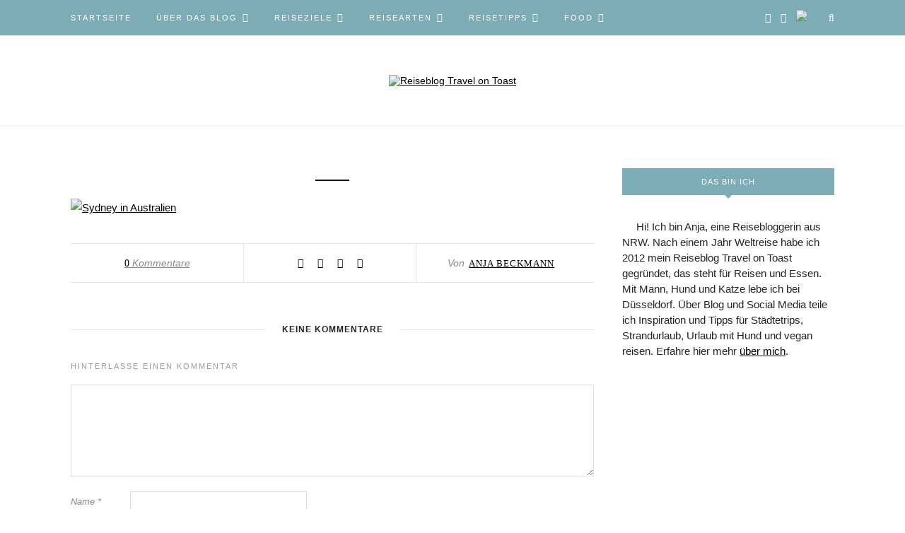

--- FILE ---
content_type: text/html; charset=UTF-8
request_url: https://www.travelontoast.de/reiseblogger-rueckblick/sydney-australien-opera-house-reiseblog-reiseblogger/
body_size: 13985
content:
<!DOCTYPE html>
<html lang="de">
<head>

	<meta charset="UTF-8">
	<meta http-equiv="X-UA-Compatible" content="IE=edge">
	<meta name="viewport" content="width=device-width, initial-scale=1">

	<link rel="profile" href="http://gmpg.org/xfn/11" />
	
	<link rel="alternate" type="application/rss+xml" title="Reiseblog Travel on Toast RSS Feed" href="https://www.travelontoast.de/feed/" />
	<link rel="alternate" type="application/atom+xml" title="Reiseblog Travel on Toast Atom Feed" href="https://www.travelontoast.de/feed/atom/" />
	<link rel="pingback" href="https://www.travelontoast.de/xmlrpc.php" />
	
	<meta name='robots' content='index, follow, max-image-preview:large, max-snippet:-1, max-video-preview:-1' />

	<!-- This site is optimized with the Yoast SEO plugin v26.8 - https://yoast.com/product/yoast-seo-wordpress/ -->
	<title>- Reiseblog Travel on Toast</title>
	<link rel="canonical" href="https://www.travelontoast.de/reiseblogger-rueckblick/sydney-australien-opera-house-reiseblog-reiseblogger/" />
	<meta property="og:locale" content="de_DE" />
	<meta property="og:type" content="article" />
	<meta property="og:title" content="- Reiseblog Travel on Toast" />
	<meta property="og:url" content="https://www.travelontoast.de/reiseblogger-rueckblick/sydney-australien-opera-house-reiseblog-reiseblogger/" />
	<meta property="og:site_name" content="Reiseblog Travel on Toast" />
	<meta property="article:modified_time" content="2016-12-23T13:04:45+00:00" />
	<meta property="og:image" content="https://www.travelontoast.de/reiseblogger-rueckblick/sydney-australien-opera-house-reiseblog-reiseblogger" />
	<meta property="og:image:width" content="1000" />
	<meta property="og:image:height" content="667" />
	<meta property="og:image:type" content="image/jpeg" />
	<meta name="twitter:card" content="summary_large_image" />
	<script type="application/ld+json" class="yoast-schema-graph">{"@context":"https://schema.org","@graph":[{"@type":"WebPage","@id":"https://www.travelontoast.de/reiseblogger-rueckblick/sydney-australien-opera-house-reiseblog-reiseblogger/","url":"https://www.travelontoast.de/reiseblogger-rueckblick/sydney-australien-opera-house-reiseblog-reiseblogger/","name":"- Reiseblog Travel on Toast","isPartOf":{"@id":"https://www.travelontoast.de/#website"},"primaryImageOfPage":{"@id":"https://www.travelontoast.de/reiseblogger-rueckblick/sydney-australien-opera-house-reiseblog-reiseblogger/#primaryimage"},"image":{"@id":"https://www.travelontoast.de/reiseblogger-rueckblick/sydney-australien-opera-house-reiseblog-reiseblogger/#primaryimage"},"thumbnailUrl":"https://www.travelontoast.de/wp-content/uploads/2016/12/Sydney-Australien-Opera-House-Reiseblog-Reiseblogger.jpg","datePublished":"2016-12-23T11:28:45+00:00","dateModified":"2016-12-23T13:04:45+00:00","breadcrumb":{"@id":"https://www.travelontoast.de/reiseblogger-rueckblick/sydney-australien-opera-house-reiseblog-reiseblogger/#breadcrumb"},"inLanguage":"de","potentialAction":[{"@type":"ReadAction","target":["https://www.travelontoast.de/reiseblogger-rueckblick/sydney-australien-opera-house-reiseblog-reiseblogger/"]}]},{"@type":"ImageObject","inLanguage":"de","@id":"https://www.travelontoast.de/reiseblogger-rueckblick/sydney-australien-opera-house-reiseblog-reiseblogger/#primaryimage","url":"https://www.travelontoast.de/wp-content/uploads/2016/12/Sydney-Australien-Opera-House-Reiseblog-Reiseblogger.jpg","contentUrl":"https://www.travelontoast.de/wp-content/uploads/2016/12/Sydney-Australien-Opera-House-Reiseblog-Reiseblogger.jpg","width":1000,"height":667,"caption":"Sydney in Australien"},{"@type":"BreadcrumbList","@id":"https://www.travelontoast.de/reiseblogger-rueckblick/sydney-australien-opera-house-reiseblog-reiseblogger/#breadcrumb","itemListElement":[{"@type":"ListItem","position":1,"name":"Home","item":"https://www.travelontoast.de/"},{"@type":"ListItem","position":2,"name":"Reiseblogger Jahr 2016: Meine 21 Glücksmomente &#038; 4 Tiefpunkte","item":"https://www.travelontoast.de/reiseblogger-rueckblick/"}]},{"@type":"WebSite","@id":"https://www.travelontoast.de/#website","url":"https://www.travelontoast.de/","name":"Reiseblog Travel on Toast","description":"","potentialAction":[{"@type":"SearchAction","target":{"@type":"EntryPoint","urlTemplate":"https://www.travelontoast.de/?s={search_term_string}"},"query-input":{"@type":"PropertyValueSpecification","valueRequired":true,"valueName":"search_term_string"}}],"inLanguage":"de"}]}</script>
	<!-- / Yoast SEO plugin. -->


<link rel="alternate" type="application/rss+xml" title="Reiseblog Travel on Toast &raquo; Feed" href="https://www.travelontoast.de/feed/" />
<link rel="alternate" type="application/rss+xml" title="Reiseblog Travel on Toast &raquo; Kommentar-Feed" href="https://www.travelontoast.de/comments/feed/" />
<link rel="alternate" type="application/rss+xml" title="Reiseblog Travel on Toast &raquo; Kommentar-Feed zu " href="https://www.travelontoast.de/reiseblogger-rueckblick/sydney-australien-opera-house-reiseblog-reiseblogger/feed/" />
<link rel="alternate" title="oEmbed (JSON)" type="application/json+oembed" href="https://www.travelontoast.de/wp-json/oembed/1.0/embed?url=https%3A%2F%2Fwww.travelontoast.de%2Freiseblogger-rueckblick%2Fsydney-australien-opera-house-reiseblog-reiseblogger%2F" />
<link rel="alternate" title="oEmbed (XML)" type="text/xml+oembed" href="https://www.travelontoast.de/wp-json/oembed/1.0/embed?url=https%3A%2F%2Fwww.travelontoast.de%2Freiseblogger-rueckblick%2Fsydney-australien-opera-house-reiseblog-reiseblogger%2F&#038;format=xml" />
<style id='wp-img-auto-sizes-contain-inline-css' type='text/css'>
img:is([sizes=auto i],[sizes^="auto," i]){contain-intrinsic-size:3000px 1500px}
/*# sourceURL=wp-img-auto-sizes-contain-inline-css */
</style>
<style id='wp-emoji-styles-inline-css' type='text/css'>

	img.wp-smiley, img.emoji {
		display: inline !important;
		border: none !important;
		box-shadow: none !important;
		height: 1em !important;
		width: 1em !important;
		margin: 0 0.07em !important;
		vertical-align: -0.1em !important;
		background: none !important;
		padding: 0 !important;
	}
/*# sourceURL=wp-emoji-styles-inline-css */
</style>
<style id='wp-block-library-inline-css' type='text/css'>
:root{--wp-block-synced-color:#7a00df;--wp-block-synced-color--rgb:122,0,223;--wp-bound-block-color:var(--wp-block-synced-color);--wp-editor-canvas-background:#ddd;--wp-admin-theme-color:#007cba;--wp-admin-theme-color--rgb:0,124,186;--wp-admin-theme-color-darker-10:#006ba1;--wp-admin-theme-color-darker-10--rgb:0,107,160.5;--wp-admin-theme-color-darker-20:#005a87;--wp-admin-theme-color-darker-20--rgb:0,90,135;--wp-admin-border-width-focus:2px}@media (min-resolution:192dpi){:root{--wp-admin-border-width-focus:1.5px}}.wp-element-button{cursor:pointer}:root .has-very-light-gray-background-color{background-color:#eee}:root .has-very-dark-gray-background-color{background-color:#313131}:root .has-very-light-gray-color{color:#eee}:root .has-very-dark-gray-color{color:#313131}:root .has-vivid-green-cyan-to-vivid-cyan-blue-gradient-background{background:linear-gradient(135deg,#00d084,#0693e3)}:root .has-purple-crush-gradient-background{background:linear-gradient(135deg,#34e2e4,#4721fb 50%,#ab1dfe)}:root .has-hazy-dawn-gradient-background{background:linear-gradient(135deg,#faaca8,#dad0ec)}:root .has-subdued-olive-gradient-background{background:linear-gradient(135deg,#fafae1,#67a671)}:root .has-atomic-cream-gradient-background{background:linear-gradient(135deg,#fdd79a,#004a59)}:root .has-nightshade-gradient-background{background:linear-gradient(135deg,#330968,#31cdcf)}:root .has-midnight-gradient-background{background:linear-gradient(135deg,#020381,#2874fc)}:root{--wp--preset--font-size--normal:16px;--wp--preset--font-size--huge:42px}.has-regular-font-size{font-size:1em}.has-larger-font-size{font-size:2.625em}.has-normal-font-size{font-size:var(--wp--preset--font-size--normal)}.has-huge-font-size{font-size:var(--wp--preset--font-size--huge)}.has-text-align-center{text-align:center}.has-text-align-left{text-align:left}.has-text-align-right{text-align:right}.has-fit-text{white-space:nowrap!important}#end-resizable-editor-section{display:none}.aligncenter{clear:both}.items-justified-left{justify-content:flex-start}.items-justified-center{justify-content:center}.items-justified-right{justify-content:flex-end}.items-justified-space-between{justify-content:space-between}.screen-reader-text{border:0;clip-path:inset(50%);height:1px;margin:-1px;overflow:hidden;padding:0;position:absolute;width:1px;word-wrap:normal!important}.screen-reader-text:focus{background-color:#ddd;clip-path:none;color:#444;display:block;font-size:1em;height:auto;left:5px;line-height:normal;padding:15px 23px 14px;text-decoration:none;top:5px;width:auto;z-index:100000}html :where(.has-border-color){border-style:solid}html :where([style*=border-top-color]){border-top-style:solid}html :where([style*=border-right-color]){border-right-style:solid}html :where([style*=border-bottom-color]){border-bottom-style:solid}html :where([style*=border-left-color]){border-left-style:solid}html :where([style*=border-width]){border-style:solid}html :where([style*=border-top-width]){border-top-style:solid}html :where([style*=border-right-width]){border-right-style:solid}html :where([style*=border-bottom-width]){border-bottom-style:solid}html :where([style*=border-left-width]){border-left-style:solid}html :where(img[class*=wp-image-]){height:auto;max-width:100%}:where(figure){margin:0 0 1em}html :where(.is-position-sticky){--wp-admin--admin-bar--position-offset:var(--wp-admin--admin-bar--height,0px)}@media screen and (max-width:600px){html :where(.is-position-sticky){--wp-admin--admin-bar--position-offset:0px}}

/*# sourceURL=wp-block-library-inline-css */
</style><style id='global-styles-inline-css' type='text/css'>
:root{--wp--preset--aspect-ratio--square: 1;--wp--preset--aspect-ratio--4-3: 4/3;--wp--preset--aspect-ratio--3-4: 3/4;--wp--preset--aspect-ratio--3-2: 3/2;--wp--preset--aspect-ratio--2-3: 2/3;--wp--preset--aspect-ratio--16-9: 16/9;--wp--preset--aspect-ratio--9-16: 9/16;--wp--preset--color--black: #000000;--wp--preset--color--cyan-bluish-gray: #abb8c3;--wp--preset--color--white: #ffffff;--wp--preset--color--pale-pink: #f78da7;--wp--preset--color--vivid-red: #cf2e2e;--wp--preset--color--luminous-vivid-orange: #ff6900;--wp--preset--color--luminous-vivid-amber: #fcb900;--wp--preset--color--light-green-cyan: #7bdcb5;--wp--preset--color--vivid-green-cyan: #00d084;--wp--preset--color--pale-cyan-blue: #8ed1fc;--wp--preset--color--vivid-cyan-blue: #0693e3;--wp--preset--color--vivid-purple: #9b51e0;--wp--preset--gradient--vivid-cyan-blue-to-vivid-purple: linear-gradient(135deg,rgb(6,147,227) 0%,rgb(155,81,224) 100%);--wp--preset--gradient--light-green-cyan-to-vivid-green-cyan: linear-gradient(135deg,rgb(122,220,180) 0%,rgb(0,208,130) 100%);--wp--preset--gradient--luminous-vivid-amber-to-luminous-vivid-orange: linear-gradient(135deg,rgb(252,185,0) 0%,rgb(255,105,0) 100%);--wp--preset--gradient--luminous-vivid-orange-to-vivid-red: linear-gradient(135deg,rgb(255,105,0) 0%,rgb(207,46,46) 100%);--wp--preset--gradient--very-light-gray-to-cyan-bluish-gray: linear-gradient(135deg,rgb(238,238,238) 0%,rgb(169,184,195) 100%);--wp--preset--gradient--cool-to-warm-spectrum: linear-gradient(135deg,rgb(74,234,220) 0%,rgb(151,120,209) 20%,rgb(207,42,186) 40%,rgb(238,44,130) 60%,rgb(251,105,98) 80%,rgb(254,248,76) 100%);--wp--preset--gradient--blush-light-purple: linear-gradient(135deg,rgb(255,206,236) 0%,rgb(152,150,240) 100%);--wp--preset--gradient--blush-bordeaux: linear-gradient(135deg,rgb(254,205,165) 0%,rgb(254,45,45) 50%,rgb(107,0,62) 100%);--wp--preset--gradient--luminous-dusk: linear-gradient(135deg,rgb(255,203,112) 0%,rgb(199,81,192) 50%,rgb(65,88,208) 100%);--wp--preset--gradient--pale-ocean: linear-gradient(135deg,rgb(255,245,203) 0%,rgb(182,227,212) 50%,rgb(51,167,181) 100%);--wp--preset--gradient--electric-grass: linear-gradient(135deg,rgb(202,248,128) 0%,rgb(113,206,126) 100%);--wp--preset--gradient--midnight: linear-gradient(135deg,rgb(2,3,129) 0%,rgb(40,116,252) 100%);--wp--preset--font-size--small: 13px;--wp--preset--font-size--medium: 20px;--wp--preset--font-size--large: 36px;--wp--preset--font-size--x-large: 42px;--wp--preset--spacing--20: 0.44rem;--wp--preset--spacing--30: 0.67rem;--wp--preset--spacing--40: 1rem;--wp--preset--spacing--50: 1.5rem;--wp--preset--spacing--60: 2.25rem;--wp--preset--spacing--70: 3.38rem;--wp--preset--spacing--80: 5.06rem;--wp--preset--shadow--natural: 6px 6px 9px rgba(0, 0, 0, 0.2);--wp--preset--shadow--deep: 12px 12px 50px rgba(0, 0, 0, 0.4);--wp--preset--shadow--sharp: 6px 6px 0px rgba(0, 0, 0, 0.2);--wp--preset--shadow--outlined: 6px 6px 0px -3px rgb(255, 255, 255), 6px 6px rgb(0, 0, 0);--wp--preset--shadow--crisp: 6px 6px 0px rgb(0, 0, 0);}:where(.is-layout-flex){gap: 0.5em;}:where(.is-layout-grid){gap: 0.5em;}body .is-layout-flex{display: flex;}.is-layout-flex{flex-wrap: wrap;align-items: center;}.is-layout-flex > :is(*, div){margin: 0;}body .is-layout-grid{display: grid;}.is-layout-grid > :is(*, div){margin: 0;}:where(.wp-block-columns.is-layout-flex){gap: 2em;}:where(.wp-block-columns.is-layout-grid){gap: 2em;}:where(.wp-block-post-template.is-layout-flex){gap: 1.25em;}:where(.wp-block-post-template.is-layout-grid){gap: 1.25em;}.has-black-color{color: var(--wp--preset--color--black) !important;}.has-cyan-bluish-gray-color{color: var(--wp--preset--color--cyan-bluish-gray) !important;}.has-white-color{color: var(--wp--preset--color--white) !important;}.has-pale-pink-color{color: var(--wp--preset--color--pale-pink) !important;}.has-vivid-red-color{color: var(--wp--preset--color--vivid-red) !important;}.has-luminous-vivid-orange-color{color: var(--wp--preset--color--luminous-vivid-orange) !important;}.has-luminous-vivid-amber-color{color: var(--wp--preset--color--luminous-vivid-amber) !important;}.has-light-green-cyan-color{color: var(--wp--preset--color--light-green-cyan) !important;}.has-vivid-green-cyan-color{color: var(--wp--preset--color--vivid-green-cyan) !important;}.has-pale-cyan-blue-color{color: var(--wp--preset--color--pale-cyan-blue) !important;}.has-vivid-cyan-blue-color{color: var(--wp--preset--color--vivid-cyan-blue) !important;}.has-vivid-purple-color{color: var(--wp--preset--color--vivid-purple) !important;}.has-black-background-color{background-color: var(--wp--preset--color--black) !important;}.has-cyan-bluish-gray-background-color{background-color: var(--wp--preset--color--cyan-bluish-gray) !important;}.has-white-background-color{background-color: var(--wp--preset--color--white) !important;}.has-pale-pink-background-color{background-color: var(--wp--preset--color--pale-pink) !important;}.has-vivid-red-background-color{background-color: var(--wp--preset--color--vivid-red) !important;}.has-luminous-vivid-orange-background-color{background-color: var(--wp--preset--color--luminous-vivid-orange) !important;}.has-luminous-vivid-amber-background-color{background-color: var(--wp--preset--color--luminous-vivid-amber) !important;}.has-light-green-cyan-background-color{background-color: var(--wp--preset--color--light-green-cyan) !important;}.has-vivid-green-cyan-background-color{background-color: var(--wp--preset--color--vivid-green-cyan) !important;}.has-pale-cyan-blue-background-color{background-color: var(--wp--preset--color--pale-cyan-blue) !important;}.has-vivid-cyan-blue-background-color{background-color: var(--wp--preset--color--vivid-cyan-blue) !important;}.has-vivid-purple-background-color{background-color: var(--wp--preset--color--vivid-purple) !important;}.has-black-border-color{border-color: var(--wp--preset--color--black) !important;}.has-cyan-bluish-gray-border-color{border-color: var(--wp--preset--color--cyan-bluish-gray) !important;}.has-white-border-color{border-color: var(--wp--preset--color--white) !important;}.has-pale-pink-border-color{border-color: var(--wp--preset--color--pale-pink) !important;}.has-vivid-red-border-color{border-color: var(--wp--preset--color--vivid-red) !important;}.has-luminous-vivid-orange-border-color{border-color: var(--wp--preset--color--luminous-vivid-orange) !important;}.has-luminous-vivid-amber-border-color{border-color: var(--wp--preset--color--luminous-vivid-amber) !important;}.has-light-green-cyan-border-color{border-color: var(--wp--preset--color--light-green-cyan) !important;}.has-vivid-green-cyan-border-color{border-color: var(--wp--preset--color--vivid-green-cyan) !important;}.has-pale-cyan-blue-border-color{border-color: var(--wp--preset--color--pale-cyan-blue) !important;}.has-vivid-cyan-blue-border-color{border-color: var(--wp--preset--color--vivid-cyan-blue) !important;}.has-vivid-purple-border-color{border-color: var(--wp--preset--color--vivid-purple) !important;}.has-vivid-cyan-blue-to-vivid-purple-gradient-background{background: var(--wp--preset--gradient--vivid-cyan-blue-to-vivid-purple) !important;}.has-light-green-cyan-to-vivid-green-cyan-gradient-background{background: var(--wp--preset--gradient--light-green-cyan-to-vivid-green-cyan) !important;}.has-luminous-vivid-amber-to-luminous-vivid-orange-gradient-background{background: var(--wp--preset--gradient--luminous-vivid-amber-to-luminous-vivid-orange) !important;}.has-luminous-vivid-orange-to-vivid-red-gradient-background{background: var(--wp--preset--gradient--luminous-vivid-orange-to-vivid-red) !important;}.has-very-light-gray-to-cyan-bluish-gray-gradient-background{background: var(--wp--preset--gradient--very-light-gray-to-cyan-bluish-gray) !important;}.has-cool-to-warm-spectrum-gradient-background{background: var(--wp--preset--gradient--cool-to-warm-spectrum) !important;}.has-blush-light-purple-gradient-background{background: var(--wp--preset--gradient--blush-light-purple) !important;}.has-blush-bordeaux-gradient-background{background: var(--wp--preset--gradient--blush-bordeaux) !important;}.has-luminous-dusk-gradient-background{background: var(--wp--preset--gradient--luminous-dusk) !important;}.has-pale-ocean-gradient-background{background: var(--wp--preset--gradient--pale-ocean) !important;}.has-electric-grass-gradient-background{background: var(--wp--preset--gradient--electric-grass) !important;}.has-midnight-gradient-background{background: var(--wp--preset--gradient--midnight) !important;}.has-small-font-size{font-size: var(--wp--preset--font-size--small) !important;}.has-medium-font-size{font-size: var(--wp--preset--font-size--medium) !important;}.has-large-font-size{font-size: var(--wp--preset--font-size--large) !important;}.has-x-large-font-size{font-size: var(--wp--preset--font-size--x-large) !important;}
/*# sourceURL=global-styles-inline-css */
</style>

<style id='classic-theme-styles-inline-css' type='text/css'>
/*! This file is auto-generated */
.wp-block-button__link{color:#fff;background-color:#32373c;border-radius:9999px;box-shadow:none;text-decoration:none;padding:calc(.667em + 2px) calc(1.333em + 2px);font-size:1.125em}.wp-block-file__button{background:#32373c;color:#fff;text-decoration:none}
/*# sourceURL=/wp-includes/css/classic-themes.min.css */
</style>
<link rel='stylesheet' id='ts_fab_css-css' href='https://www.travelontoast.de/wp-content/plugins/fancier-author-box/css/ts-fab.min.css?ver=1.4' type='text/css' media='all' />
<link rel='stylesheet' id='cmplz-general-css' href='https://www.travelontoast.de/wp-content/plugins/complianz-gdpr/assets/css/cookieblocker.min.css?ver=1766142061' type='text/css' media='all' />
<link rel='stylesheet' id='solopine_style-css' href='https://www.travelontoast.de/wp-content/themes/redwood/style.css?ver=1.7' type='text/css' media='all' />
<style id='solopine_style-inline-css' type='text/css'>
#logo { padding-top: 55px; }#logo { padding-bottom: 55px; }#top-bar, .slicknav_menu { background: #7cadb7; }#nav-wrapper .menu li a:hover { color: #2d2d2d; }#nav-wrapper .menu .sub-menu, #nav-wrapper .menu .children { background: #7cadb7; }#nav-wrapper ul.menu ul a, #nav-wrapper .menu ul ul a { border-top:1px solid #ffffff; }#nav-wrapper ul.menu ul a, #nav-wrapper .menu ul ul a { color: #ffffff; }#nav-wrapper ul.menu ul a:hover, #nav-wrapper .menu ul ul a:hover { background: #80b4bc; }#top-social a:hover { color: #2d2d2d; }#top-search i { color: #ffffff; }.widget-title { background: #7cadb7; }.widget-title:after { border-top-color: #7cadb7; }.social-widget a:hover { color: #5a9f9b; }#footer { background: #7cadb7; }#footer-social a:hover { color: #2d2d2d; }#footer-social { border-color: #ffffff; }a.more-link:hover { color: #000000; }.more-line { color: #000000; }.more-link:hover > .more-line { color: #000000; }.post-share-box.share-buttons a:hover { color: #000000; }.mc4wp-form button:hover, .mc4wp-form input[type=button]:hover, .mc4wp-form input[type=submit]:hover { background: #5a9f9b; }a, .post-header .cat a, .woocommerce .star-rating { color: #242424; }.cart-contents .sp-count { background: #242424; }.post-header .cat a { border-color: #242424; }
/*# sourceURL=solopine_style-inline-css */
</style>
<link rel='stylesheet' id='fontawesome-css' href='https://www.travelontoast.de/wp-content/themes/redwood/css/font-awesome.min.css?ver=6.9' type='text/css' media='all' />
<link rel='stylesheet' id='bxslider-css' href='https://www.travelontoast.de/wp-content/themes/redwood/css/jquery.bxslider.css?ver=6.9' type='text/css' media='all' />
<link rel='stylesheet' id='solopine_responsive-css' href='https://www.travelontoast.de/wp-content/themes/redwood/css/responsive.css?ver=6.9' type='text/css' media='all' />
<link rel='stylesheet' id='redwood-fonts-css' href='https://www.travelontoast.de/wp-content/uploads/fonts/0c3c4595a4ce50ceacf2dab66669e583/font.css?v=1752669582' type='text/css' media='all' />
<link rel='stylesheet' id='simple-social-icons-font-css' href='https://www.travelontoast.de/wp-content/plugins/simple-social-icons/css/style.css?ver=4.0.0' type='text/css' media='all' />
<script type="text/javascript" src="https://www.travelontoast.de/wp-includes/js/jquery/jquery.min.js?ver=3.7.1" id="jquery-core-js"></script>
<script type="text/javascript" src="https://www.travelontoast.de/wp-includes/js/jquery/jquery-migrate.min.js?ver=3.4.1" id="jquery-migrate-js"></script>
<script type="text/javascript" src="https://www.travelontoast.de/wp-content/plugins/fancier-author-box/js/ts-fab.min.js?ver=1.4" id="ts_fab_js-js"></script>
<link rel="https://api.w.org/" href="https://www.travelontoast.de/wp-json/" /><link rel="alternate" title="JSON" type="application/json" href="https://www.travelontoast.de/wp-json/wp/v2/media/29454" /><link rel="EditURI" type="application/rsd+xml" title="RSD" href="https://www.travelontoast.de/xmlrpc.php?rsd" />
<meta name="generator" content="WordPress 6.9" />
<link rel='shortlink' href='https://www.travelontoast.de/?p=29454' />
			<style>.cmplz-hidden {
					display: none !important;
				}</style><meta name="p:domain_verify" content="1519b1df5f479c2d2c160d6782f55a22"/>

<link rel="apple-touch-icon" sizes="180x180" href="/apple-touch-icon.png">
<link rel="icon" type="image/png" sizes="32x32" href="/favicon-32x32.png">
<link rel="icon" type="image/png" sizes="16x16" href="/favicon-16x16.png">
<link rel="manifest" href="/site.webmanifest">
<link rel="mask-icon" href="/safari-pinned-tab.svg" color="#5bbad5">
<meta name="msapplication-TileColor" content="#da532c">
<meta name="theme-color" content="#ffffff">		<style type="text/css" id="wp-custom-css">
			body {
font-family: Helvetica, sans-serif;
}

a:link,
a:visited {
text-decoration: underline;
color: #000;
}

a:hover {
color: #000;
}

.arqam-widget-counter li {
	border: 0px none !important;
	width: 45% !important;
}

#menu-footer-menue li {
	display: inline-block;
	margin-right: 15px;
}

#menu-footer-menue li:last-child {
	margin-right: 0;
}

#menu-footer-menue li a {
	color: #fff;
}

#menu-footer-menue li a:hover {
	text-decoration: underline;
	color: #2d2d2d;
}

.instagram-widget a {
display: inline-block;
    color: #242424;
    letter-spacing: 2px;
    text-transform: uppercase;
    font-size: 11px;
    border-bottom: 1px solid #e5e5e5;
    padding-bottom: 5px;
    font-weight: 700;
    -o-transition: .3s;
    -ms-transition: .3s;
    -moz-transition: .3s;
    -webkit-transition: .3s;
    transition: .3s;
}
.widget p {
    margin-bottom: 15px;
font-size: 15px;
}

#nav-wrapper .menu li.menu-item-has-children a:after {
    color: #ffffff !important;
}

#footer-social a ,
#top-bar a,
h2.entry-title a,
.featured-area a {
text-decoration: none;
}

.pea_cook_wrapper.pea_cook_bottomcenter {
    margin: 0 !important;
    left: 0 !important;
    right: 0 !important;
    bottom: 0 !important;
}

.pea_cook_wrapper p {
    line-height: 16px !important;
}

button.pea_cook_btn {
margin-top: 10px;
}

#nav-wrapper ul.menu ul a {
font-size: 11px !important;
}

#footer-copyright {
font-family: "Montserrat", sans-serif;
}

p {
    font-family: Helvetica, sans-serif;
font-size: 15px;
}

img.tiktokimage {
	width: 13px;
}

.tiktok:hover .tiktokimage, .tiktokimage:hover {
	 filter: invert(100%); 
  -webkit-filter:invert(100%); 
}

@media only screen and (max-width: 768px) {
#logo {
    padding-top: 15px;
    padding-bottom: 20px;
}
}

@media only screen 
and (min-device-width : 768px) 
and (max-device-width : 1024px) 
and (orientation : landscape) {
#logo {
    padding-top: 15px;
    padding-bottom: 20px;
}
	.tiktok span {
		display: none;
	}
}
.slicknav_nav li a { color: #fff; }		</style>
			
</head>

<body data-cmplz=1 class="attachment wp-singular attachment-template-default single single-attachment postid-29454 attachmentid-29454 attachment-jpeg wp-theme-redwood">

	<div id="top-bar">
		
		<div class="container">
			
			<div id="nav-wrapper">
				<ul id="menu-hauptmenue" class="menu"><li id="menu-item-20130" class="menu-item menu-item-type-custom menu-item-object-custom menu-item-home menu-item-20130"><a href="https://www.travelontoast.de">Startseite</a></li>
<li id="menu-item-20131" class="menu-item menu-item-type-custom menu-item-object-custom menu-item-has-children menu-item-20131"><a href="#">Über das Blog</a>
<ul class="sub-menu">
	<li id="menu-item-20134" class="menu-item menu-item-type-post_type menu-item-object-page menu-item-20134"><a href="https://www.travelontoast.de/redaktion/">Über mich</a></li>
	<li id="menu-item-20132" class="menu-item menu-item-type-post_type menu-item-object-page menu-item-20132"><a href="https://www.travelontoast.de/in-den-medien/">In den Medien</a></li>
</ul>
</li>
<li id="menu-item-20135" class="menu-item menu-item-type-custom menu-item-object-custom menu-item-has-children menu-item-20135"><a href="#">Reiseziele</a>
<ul class="sub-menu">
	<li id="menu-item-54364" class="menu-item menu-item-type-taxonomy menu-item-object-category menu-item-54364"><a href="https://www.travelontoast.de/category/urlaub-in-nrw/">NRW</a></li>
	<li id="menu-item-35734" class="menu-item menu-item-type-taxonomy menu-item-object-category menu-item-35734"><a href="https://www.travelontoast.de/category/urlaub-deutschland/">Deutschland</a></li>
	<li id="menu-item-20139" class="menu-item menu-item-type-taxonomy menu-item-object-category menu-item-20139"><a href="https://www.travelontoast.de/category/urlaubsziele-europa/">Europa</a></li>
	<li id="menu-item-20137" class="menu-item menu-item-type-taxonomy menu-item-object-category menu-item-20137"><a href="https://www.travelontoast.de/category/asien-reisen/">Asien</a></li>
	<li id="menu-item-20142" class="menu-item menu-item-type-taxonomy menu-item-object-category menu-item-20142"><a href="https://www.travelontoast.de/category/fernreiseziele/">Weitere Fernreiseziele</a></li>
</ul>
</li>
<li id="menu-item-20143" class="menu-item menu-item-type-custom menu-item-object-custom menu-item-has-children menu-item-20143"><a href="#">Reisearten</a>
<ul class="sub-menu">
	<li id="menu-item-66638" class="menu-item menu-item-type-taxonomy menu-item-object-category menu-item-66638"><a href="https://www.travelontoast.de/category/ausflugsziele/">Ausflugsziele</a></li>
	<li id="menu-item-20148" class="menu-item menu-item-type-taxonomy menu-item-object-category menu-item-20148"><a href="https://www.travelontoast.de/category/staedtereisen/">Städtereisen</a></li>
	<li id="menu-item-20149" class="menu-item menu-item-type-taxonomy menu-item-object-category menu-item-20149"><a href="https://www.travelontoast.de/category/urlaub-am-meer/">Urlaub am Meer</a></li>
	<li id="menu-item-40234" class="menu-item menu-item-type-taxonomy menu-item-object-category menu-item-40234"><a href="https://www.travelontoast.de/category/urlaub-mit-hund/">Urlaub mit Hund</a></li>
	<li id="menu-item-43921" class="menu-item menu-item-type-taxonomy menu-item-object-category menu-item-43921"><a href="https://www.travelontoast.de/category/vegan-reisen/">Vegan reisen</a></li>
	<li id="menu-item-66639" class="menu-item menu-item-type-taxonomy menu-item-object-category menu-item-66639"><a href="https://www.travelontoast.de/category/zugreisen/">Zugreisen</a></li>
</ul>
</li>
<li id="menu-item-20150" class="menu-item menu-item-type-custom menu-item-object-custom menu-item-has-children menu-item-20150"><a href="#">Reisetipps</a>
<ul class="sub-menu">
	<li id="menu-item-35736" class="menu-item menu-item-type-taxonomy menu-item-object-category menu-item-35736"><a href="https://www.travelontoast.de/category/reiseplanung/">Reiseplanung</a></li>
	<li id="menu-item-20155" class="menu-item menu-item-type-taxonomy menu-item-object-category menu-item-20155"><a href="https://www.travelontoast.de/category/reisezubehoer/">Reisezubehör</a></li>
	<li id="menu-item-43683" class="menu-item menu-item-type-taxonomy menu-item-object-category menu-item-43683"><a href="https://www.travelontoast.de/category/packliste-urlaub/">Packlisten Urlaub</a></li>
	<li id="menu-item-20154" class="menu-item menu-item-type-taxonomy menu-item-object-category menu-item-20154"><a href="https://www.travelontoast.de/category/hotels/">Hotels</a></li>
	<li id="menu-item-20145" class="menu-item menu-item-type-taxonomy menu-item-object-category menu-item-20145"><a href="https://www.travelontoast.de/category/geheimtipps-urlaub/">Geheimtipps Urlaub</a></li>
</ul>
</li>
<li id="menu-item-54216" class="menu-item menu-item-type-custom menu-item-object-custom menu-item-has-children menu-item-54216"><a href="#">Food</a>
<ul class="sub-menu">
	<li id="menu-item-54217" class="menu-item menu-item-type-taxonomy menu-item-object-category menu-item-54217"><a href="https://www.travelontoast.de/category/cafes-und-restaurants/">Cafes und Restaurants</a></li>
	<li id="menu-item-54218" class="menu-item menu-item-type-taxonomy menu-item-object-category menu-item-54218"><a href="https://www.travelontoast.de/category/kochkurse/">Kochkurse</a></li>
	<li id="menu-item-54220" class="menu-item menu-item-type-taxonomy menu-item-object-category menu-item-54220"><a href="https://www.travelontoast.de/category/vegane-rezepte/">Vegane Rezepte</a></li>
</ul>
</li>
</ul>			</div>
			
			<div class="menu-mobile"></div>
			
						<div id="top-search">
				<a href="#" class="search"><i class="fa fa-search"></i></a>
				<div class="show-search">
					<form role="search" method="get" id="searchform" action="https://www.travelontoast.de/">
		<input type="text" placeholder="Suchen und Enter drücken" name="s" id="s" />
</form>				</div>
			</div>
						
						<div id="top-social" >
			
								<a href="https://pinterest.com/travelontoast" target="_blank"><i class="fa fa-pinterest"></i></a>			<a href="https://youtube.com/channel/UCfzjbg8L228mhR4vR-zvSfQ?view_as=subscriber" target="_blank"><i class="fa fa-youtube-play"></i></a>							 <a href="https://www.tiktok.com/@travelontoast" target="_blank"><img src="https://www.travelontoast.de/tiktok.png" class="tiktokimage"></a>
				
								
			</div>
						
		</div>
		
	</div>
	
	<header id="header" >
		
		<div class="container">
			
			<div id="logo">
				
									
											<h2><a href="https://www.travelontoast.de/"><img src="https://www.travelontoast.de/wp-content/uploads/2017/06/logo.png" alt="Reiseblog Travel on Toast" /></a></h2>
										
								
			</div>
			
		</div>
		
	</header>	
	<div class="container">
		
		<div id="content">
			
						
			<div id="main" >
			
								
					<article id="post-29454" class="post-29454 attachment type-attachment status-inherit hentry">
					
	<div class="post-header">
		
				
					<h1 class="entry-title"></h1>
				
		<span class="title-divider"></span>
		
				
	</div>
	
			
				
		
	<div class="post-entry">
		
				
			<p class="attachment"><a href='https://www.travelontoast.de/wp-content/uploads/2016/12/Sydney-Australien-Opera-House-Reiseblog-Reiseblogger.jpg'><img fetchpriority="high" decoding="async" width="300" height="200" src="https://www.travelontoast.de/wp-content/uploads/2016/12/Sydney-Australien-Opera-House-Reiseblog-Reiseblogger-300x200.jpg" class="attachment-medium size-medium" alt="Sydney in Australien" srcset="https://www.travelontoast.de/wp-content/uploads/2016/12/Sydney-Australien-Opera-House-Reiseblog-Reiseblogger-300x200.jpg 300w, https://www.travelontoast.de/wp-content/uploads/2016/12/Sydney-Australien-Opera-House-Reiseblog-Reiseblogger-768x512.jpg 768w, https://www.travelontoast.de/wp-content/uploads/2016/12/Sydney-Australien-Opera-House-Reiseblog-Reiseblogger.jpg 1000w" sizes="(max-width: 300px) 100vw, 300px" /></a></p>
			
				
				
							
						
	</div>
	
		
	<div class="post-share">
	
				<div class="post-share-box share-comments">
			<a href="https://www.travelontoast.de/reiseblogger-rueckblick/sydney-australien-opera-house-reiseblog-reiseblogger/#respond"><span>0</span> Kommentare</a>		</div>
				
				<div class="post-share-box share-buttons">
				
	<a target="_blank" href="https://www.facebook.com/sharer/sharer.php?u=https://www.travelontoast.de/reiseblogger-rueckblick/sydney-australien-opera-house-reiseblog-reiseblogger/"><i class="fa fa-facebook"></i></a>
	<a target="_blank" href="https://twitter.com/intent/tweet?text=Check%20out%20this%20article:%20&url=https://www.travelontoast.de/reiseblogger-rueckblick/sydney-australien-opera-house-reiseblog-reiseblogger/"><i class="fa fa-twitter"></i></a>
		<a data-pin-do="none" target="_blank" href="https://pinterest.com/pin/create/button/?url=https://www.travelontoast.de/reiseblogger-rueckblick/sydney-australien-opera-house-reiseblog-reiseblogger/&media=https://www.travelontoast.de/wp-content/uploads/2016/12/Sydney-Australien-Opera-House-Reiseblog-Reiseblogger.jpg&description="><i class="fa fa-pinterest"></i></a>
	<a target="_blank" href="https://www.linkedin.com/shareArticle?mini=true&url=https://www.travelontoast.de/reiseblogger-rueckblick/sydney-australien-opera-house-reiseblog-reiseblogger/&title=&summary=&source="><i class="fa fa-linkedin"></i></a>
	
		</div>
				
				<div class="post-share-box share-author">
			<span>Von</span> <span class="vcard author"><span class="fn"><a href="https://www.travelontoast.de/author/anja-beckmann/" title="Beiträge von Anja Beckmann" rel="author">Anja Beckmann</a></span></span>
		</div>
				
	</div>
		
		
		
		
		<div class="post-comments" id="comments">
	
	<div class="post-box"><h4 class="post-box-title"><span>Keine Kommentare</span></h4></div><div class='comments'><ul></ul></div><div id='comments_pagination'></div>	<div id="respond" class="comment-respond">
		<h3 id="reply-title" class="comment-reply-title">Hinterlasse einen Kommentar <small><a rel="nofollow" id="cancel-comment-reply-link" href="/reiseblogger-rueckblick/sydney-australien-opera-house-reiseblog-reiseblogger/#respond" style="display:none;">Abbrechen</a></small></h3><form action="https://www.travelontoast.de/wp-comments-post.php" method="post" id="commentform" class="comment-form"><p class="comment-form-comment"><textarea autocomplete="new-password"  id="e42d342a34"  name="e42d342a34"   cols="45" rows="8" aria-required="true"></textarea><textarea id="comment" aria-label="hp-comment" aria-hidden="true" name="comment" autocomplete="new-password" style="padding:0 !important;clip:rect(1px, 1px, 1px, 1px) !important;position:absolute !important;white-space:nowrap !important;height:1px !important;width:1px !important;overflow:hidden !important;" tabindex="-1"></textarea><script data-noptimize>document.getElementById("comment").setAttribute( "id", "a16cd6bd5734c32b4106da1d204c161f" );document.getElementById("e42d342a34").setAttribute( "id", "comment" );</script></p><p class="comment-form-author"><label for="author">Name <span class="required">*</span></label> <input id="author" name="author" type="text" value="" size="30" maxlength="245" autocomplete="name" required="required" /></p>
<p class="comment-form-email"><label for="email">E-Mail-Adresse <span class="required">*</span></label> <input id="email" name="email" type="text" value="" size="30" maxlength="100" autocomplete="email" required="required" /></p>
<p class="comment-form-url"><label for="url">Website</label> <input id="url" name="url" type="text" value="" size="30" maxlength="200" autocomplete="url" /></p>
<div role="note" class="comment-form-policy-top-copy" style="font-size:80%"></div>
<p class="comment-form-policy">
            <label for="policy" style="display:block !important">
                <input id="policy" name="policy" value="policy-key" class="comment-form-policy__input" type="checkbox" style="width:auto; margin-right:7px;" aria-required="true">Ich habe die <a
			href="https://www.travelontoast.de/datenschutz/"
			target="_blank"
			rel=""
			class="comment-form-policy__see-more-link">Datenschutzerklärung
		</a> gelesen und akzeptiert.<span class="comment-form-policy__required required"> *</span>
            </label>
        </p>
<p class="form-submit"><input name="submit" type="submit" id="submit" class="submit" value="Kommentieren" /> <input type='hidden' name='comment_post_ID' value='29454' id='comment_post_ID' />
<input type='hidden' name='comment_parent' id='comment_parent' value='0' />
</p></form>	</div><!-- #respond -->
	

</div> <!-- end comments div -->
		
</article>						
								
								
			</div>

<aside id="sidebar">
	
	<div id="text-2" class="widget widget_text"><h4 class="widget-title">Das bin ich</h4>			<div class="textwidget"><p><img loading="lazy" decoding="async" class="alignnone size-medium wp-image-65849" src="https://www.travelontoast.de/wp-content/uploads/2024/12/Reisebloggerin-Anja-Beckmann-300x200.jpg" alt="" width="300" height="200" srcset="https://www.travelontoast.de/wp-content/uploads/2024/12/Reisebloggerin-Anja-Beckmann-300x200.jpg 300w, https://www.travelontoast.de/wp-content/uploads/2024/12/Reisebloggerin-Anja-Beckmann-1024x683.jpg 1024w, https://www.travelontoast.de/wp-content/uploads/2024/12/Reisebloggerin-Anja-Beckmann-768x512.jpg 768w, https://www.travelontoast.de/wp-content/uploads/2024/12/Reisebloggerin-Anja-Beckmann-1536x1025.jpg 1536w, https://www.travelontoast.de/wp-content/uploads/2024/12/Reisebloggerin-Anja-Beckmann-1080x720.jpg 1080w, https://www.travelontoast.de/wp-content/uploads/2024/12/Reisebloggerin-Anja-Beckmann.jpg 2048w" sizes="auto, (max-width: 300px) 100vw, 300px" />Hi! Ich bin Anja, eine Reisebloggerin aus NRW. Nach einem Jahr Weltreise habe ich 2012 mein Reiseblog Travel on Toast gegründet, das steht für Reisen und Essen. Mit Mann, Hund und Katze lebe ich bei Düsseldorf. Über Blog und Social Media teile ich Inspiration und Tipps für Städtetrips, Strandurlaub, Urlaub mit Hund und vegan reisen. Erfahre hier mehr <a href="https://www.travelontoast.de/redaktion/">über mich</a>.</p>
</div>
		</div>	
</aside>	
		<!-- END CONTENT -->
		</div>
	
	<!-- END CONTAINER -->
	</div>
	
	<div class="container">
		<div id="instagram-footer">

						
		</div>
	</div>
	
	<footer id="footer">
		
		<div class="container">
			
						<div id="footer-social">
				
								<a href="https://pinterest.com/travelontoast" target="_blank"><i class="fa fa-pinterest"></i> <span>Pinterest</span></a>			<a href="https://youtube.com/channel/UCfzjbg8L228mhR4vR-zvSfQ?view_as=subscriber" target="_blank"><i class="fa fa-youtube-play"></i> <span>Youtube</span></a>							 <a href="https://www.tiktok.com/@travelontoast" target="_blank"  class="tiktok"><img src="https://www.travelontoast.de/tiktok.png" class="tiktokimage"><span>&nbsp;TikTok</span></a>
				
			</div>
						
			<div id="footer-copyright">

				<p class="copyright"><ul id="menu-footer-menue" class="menu"> <li id="menu-item-8807" class="menu-item menu-item-type-post_type menu-item-object-page menu-item-8807"><a href="/impressum">Impressum</a></li> 	<li id="menu-item-8806" class="menu-item menu-item-type-post_type menu-item-object-page menu-item-8806"><a href="/datenschutz">Datenschutz</a></li> </ul></p>
				
			</div>
			
		</div>
		
	</footer>
	
	<script type="speculationrules">
{"prefetch":[{"source":"document","where":{"and":[{"href_matches":"/*"},{"not":{"href_matches":["/wp-*.php","/wp-admin/*","/wp-content/uploads/*","/wp-content/*","/wp-content/plugins/*","/wp-content/themes/redwood/*","/*\\?(.+)"]}},{"not":{"selector_matches":"a[rel~=\"nofollow\"]"}},{"not":{"selector_matches":".no-prefetch, .no-prefetch a"}}]},"eagerness":"conservative"}]}
</script>

<!-- Consent Management powered by Complianz | GDPR/CCPA Cookie Consent https://wordpress.org/plugins/complianz-gdpr -->
<div id="cmplz-cookiebanner-container"><div class="cmplz-cookiebanner cmplz-hidden banner-1 bottom-right-view-preferences optin cmplz-bottom-right cmplz-categories-type-view-preferences" aria-modal="true" data-nosnippet="true" role="dialog" aria-live="polite" aria-labelledby="cmplz-header-1-optin" aria-describedby="cmplz-message-1-optin">
	<div class="cmplz-header">
		<div class="cmplz-logo"></div>
		<div class="cmplz-title" id="cmplz-header-1-optin">Cookie-Zustimmung verwalten</div>
		<div class="cmplz-close" tabindex="0" role="button" aria-label="Dialog schließen">
			<svg aria-hidden="true" focusable="false" data-prefix="fas" data-icon="times" class="svg-inline--fa fa-times fa-w-11" role="img" xmlns="http://www.w3.org/2000/svg" viewBox="0 0 352 512"><path fill="currentColor" d="M242.72 256l100.07-100.07c12.28-12.28 12.28-32.19 0-44.48l-22.24-22.24c-12.28-12.28-32.19-12.28-44.48 0L176 189.28 75.93 89.21c-12.28-12.28-32.19-12.28-44.48 0L9.21 111.45c-12.28 12.28-12.28 32.19 0 44.48L109.28 256 9.21 356.07c-12.28 12.28-12.28 32.19 0 44.48l22.24 22.24c12.28 12.28 32.2 12.28 44.48 0L176 322.72l100.07 100.07c12.28 12.28 32.2 12.28 44.48 0l22.24-22.24c12.28-12.28 12.28-32.19 0-44.48L242.72 256z"></path></svg>
		</div>
	</div>

	<div class="cmplz-divider cmplz-divider-header"></div>
	<div class="cmplz-body">
		<div class="cmplz-message" id="cmplz-message-1-optin">Um Ihnen ein optimales Erlebnis zu bieten, verwenden wir Technologien wie Cookies, um Geräteinformationen zu speichern und/oder darauf zuzugreifen. Wenn Sie diesen Technologien zustimmen, können wir Daten wie das Surfverhalten oder eindeutige IDs auf dieser Website verarbeiten. Wenn Sie Ihre Zustimmung nicht erteilen oder zurückziehen, können bestimmte Merkmale und Funktionen beeinträchtigt werden.</div>
		<!-- categories start -->
		<div class="cmplz-categories">
			<details class="cmplz-category cmplz-functional" >
				<summary>
						<span class="cmplz-category-header">
							<span class="cmplz-category-title">Funktionell</span>
							<span class='cmplz-always-active'>
								<span class="cmplz-banner-checkbox">
									<input type="checkbox"
										   id="cmplz-functional-optin"
										   data-category="cmplz_functional"
										   class="cmplz-consent-checkbox cmplz-functional"
										   size="40"
										   value="1"/>
									<label class="cmplz-label" for="cmplz-functional-optin"><span class="screen-reader-text">Funktionell</span></label>
								</span>
								Immer aktiv							</span>
							<span class="cmplz-icon cmplz-open">
								<svg xmlns="http://www.w3.org/2000/svg" viewBox="0 0 448 512"  height="18" ><path d="M224 416c-8.188 0-16.38-3.125-22.62-9.375l-192-192c-12.5-12.5-12.5-32.75 0-45.25s32.75-12.5 45.25 0L224 338.8l169.4-169.4c12.5-12.5 32.75-12.5 45.25 0s12.5 32.75 0 45.25l-192 192C240.4 412.9 232.2 416 224 416z"/></svg>
							</span>
						</span>
				</summary>
				<div class="cmplz-description">
					<span class="cmplz-description-functional">Die technische Speicherung oder der Zugang ist unbedingt erforderlich für den rechtmäßigen Zweck, die Nutzung eines bestimmten Dienstes zu ermöglichen, der vom Teilnehmer oder Nutzer ausdrücklich gewünscht wird, oder für den alleinigen Zweck, die Übertragung einer Nachricht über ein elektronisches Kommunikationsnetz durchzuführen.</span>
				</div>
			</details>

			<details class="cmplz-category cmplz-preferences" >
				<summary>
						<span class="cmplz-category-header">
							<span class="cmplz-category-title">Preferences</span>
							<span class="cmplz-banner-checkbox">
								<input type="checkbox"
									   id="cmplz-preferences-optin"
									   data-category="cmplz_preferences"
									   class="cmplz-consent-checkbox cmplz-preferences"
									   size="40"
									   value="1"/>
								<label class="cmplz-label" for="cmplz-preferences-optin"><span class="screen-reader-text">Preferences</span></label>
							</span>
							<span class="cmplz-icon cmplz-open">
								<svg xmlns="http://www.w3.org/2000/svg" viewBox="0 0 448 512"  height="18" ><path d="M224 416c-8.188 0-16.38-3.125-22.62-9.375l-192-192c-12.5-12.5-12.5-32.75 0-45.25s32.75-12.5 45.25 0L224 338.8l169.4-169.4c12.5-12.5 32.75-12.5 45.25 0s12.5 32.75 0 45.25l-192 192C240.4 412.9 232.2 416 224 416z"/></svg>
							</span>
						</span>
				</summary>
				<div class="cmplz-description">
					<span class="cmplz-description-preferences">The technical storage or access is necessary for the legitimate purpose of storing preferences that are not requested by the subscriber or user.</span>
				</div>
			</details>

			<details class="cmplz-category cmplz-statistics" >
				<summary>
						<span class="cmplz-category-header">
							<span class="cmplz-category-title">Statistik</span>
							<span class="cmplz-banner-checkbox">
								<input type="checkbox"
									   id="cmplz-statistics-optin"
									   data-category="cmplz_statistics"
									   class="cmplz-consent-checkbox cmplz-statistics"
									   size="40"
									   value="1"/>
								<label class="cmplz-label" for="cmplz-statistics-optin"><span class="screen-reader-text">Statistik</span></label>
							</span>
							<span class="cmplz-icon cmplz-open">
								<svg xmlns="http://www.w3.org/2000/svg" viewBox="0 0 448 512"  height="18" ><path d="M224 416c-8.188 0-16.38-3.125-22.62-9.375l-192-192c-12.5-12.5-12.5-32.75 0-45.25s32.75-12.5 45.25 0L224 338.8l169.4-169.4c12.5-12.5 32.75-12.5 45.25 0s12.5 32.75 0 45.25l-192 192C240.4 412.9 232.2 416 224 416z"/></svg>
							</span>
						</span>
				</summary>
				<div class="cmplz-description">
					<span class="cmplz-description-statistics">The technical storage or access that is used exclusively for statistical purposes.</span>
					<span class="cmplz-description-statistics-anonymous">Die technische Speicherung oder der Zugriff, der ausschließlich zu anonymen statistischen Zwecken verwendet wird. Ohne eine Vorladung, die freiwillige Zustimmung Ihres Internetdienstanbieters oder zusätzliche Aufzeichnungen von Dritten können die zu diesem Zweck gespeicherten oder abgerufenen Informationen allein in der Regel nicht zu Ihrer Identifizierung verwendet werden.</span>
				</div>
			</details>
			<details class="cmplz-category cmplz-marketing" >
				<summary>
						<span class="cmplz-category-header">
							<span class="cmplz-category-title">Marketing</span>
							<span class="cmplz-banner-checkbox">
								<input type="checkbox"
									   id="cmplz-marketing-optin"
									   data-category="cmplz_marketing"
									   class="cmplz-consent-checkbox cmplz-marketing"
									   size="40"
									   value="1"/>
								<label class="cmplz-label" for="cmplz-marketing-optin"><span class="screen-reader-text">Marketing</span></label>
							</span>
							<span class="cmplz-icon cmplz-open">
								<svg xmlns="http://www.w3.org/2000/svg" viewBox="0 0 448 512"  height="18" ><path d="M224 416c-8.188 0-16.38-3.125-22.62-9.375l-192-192c-12.5-12.5-12.5-32.75 0-45.25s32.75-12.5 45.25 0L224 338.8l169.4-169.4c12.5-12.5 32.75-12.5 45.25 0s12.5 32.75 0 45.25l-192 192C240.4 412.9 232.2 416 224 416z"/></svg>
							</span>
						</span>
				</summary>
				<div class="cmplz-description">
					<span class="cmplz-description-marketing">Die technische Speicherung oder der Zugriff ist erforderlich, um Nutzerprofile zu erstellen, um Werbung zu versenden oder um den Nutzer auf einer Website oder über mehrere Websites hinweg zu ähnlichen Marketingzwecken zu verfolgen.</span>
				</div>
			</details>
		</div><!-- categories end -->
			</div>

	<div class="cmplz-links cmplz-information">
		<ul>
			<li><a class="cmplz-link cmplz-manage-options cookie-statement" href="#" data-relative_url="#cmplz-manage-consent-container">Optionen verwalten</a></li>
			<li><a class="cmplz-link cmplz-manage-third-parties cookie-statement" href="#" data-relative_url="#cmplz-cookies-overview">Dienste verwalten</a></li>
			<li><a class="cmplz-link cmplz-manage-vendors tcf cookie-statement" href="#" data-relative_url="#cmplz-tcf-wrapper">Verwalten von {vendor_count}-Lieferanten</a></li>
			<li><a class="cmplz-link cmplz-external cmplz-read-more-purposes tcf" target="_blank" rel="noopener noreferrer nofollow" href="https://cookiedatabase.org/tcf/purposes/" aria-label="Weitere Informationen zu den Zwecken von TCF findest du in der Cookie-Datenbank.">Lese mehr über diese Zwecke</a></li>
		</ul>
			</div>

	<div class="cmplz-divider cmplz-footer"></div>

	<div class="cmplz-buttons">
		<button class="cmplz-btn cmplz-accept">Akzeptieren</button>
		<button class="cmplz-btn cmplz-deny">Ablehnen</button>
		<button class="cmplz-btn cmplz-view-preferences">Einstellungen ansehen</button>
		<button class="cmplz-btn cmplz-save-preferences">Einstellungen speichern</button>
		<a class="cmplz-btn cmplz-manage-options tcf cookie-statement" href="#" data-relative_url="#cmplz-manage-consent-container">Einstellungen ansehen</a>
			</div>

	
	<div class="cmplz-documents cmplz-links">
		<ul>
			<li><a class="cmplz-link cookie-statement" href="#" data-relative_url="">{title}</a></li>
			<li><a class="cmplz-link privacy-statement" href="#" data-relative_url="">{title}</a></li>
			<li><a class="cmplz-link impressum" href="#" data-relative_url="">{title}</a></li>
		</ul>
			</div>
</div>
</div>
					<div id="cmplz-manage-consent" data-nosnippet="true"><button class="cmplz-btn cmplz-hidden cmplz-manage-consent manage-consent-1">Zustimmung verwalten</button>

</div><style type="text/css" media="screen"></style><script type="text/javascript" src="https://www.travelontoast.de/wp-content/themes/redwood/js/jquery.slicknav.min.js?ver=6.9" id="slicknav-js"></script>
<script type="text/javascript" src="https://www.travelontoast.de/wp-content/themes/redwood/js/jquery.bxslider.min.js?ver=6.9" id="bxslider-js"></script>
<script type="text/javascript" src="https://www.travelontoast.de/wp-content/themes/redwood/js/fitvids.js?ver=6.9" id="fitvids-js"></script>
<script type="text/javascript" src="https://www.travelontoast.de/wp-content/themes/redwood/js/solopine.js?ver=6.9" id="solopine_scripts-js"></script>
<script type="text/javascript" src="https://www.travelontoast.de/wp-includes/js/comment-reply.min.js?ver=6.9" id="comment-reply-js" async="async" data-wp-strategy="async" fetchpriority="low"></script>
<script type="text/javascript" id="cmplz-cookiebanner-js-extra">
/* <![CDATA[ */
var complianz = {"prefix":"cmplz_","user_banner_id":"1","set_cookies":[],"block_ajax_content":"0","banner_version":"34","version":"7.4.4.2","store_consent":"","do_not_track_enabled":"1","consenttype":"optin","region":"eu","geoip":"","dismiss_timeout":"","disable_cookiebanner":"","soft_cookiewall":"","dismiss_on_scroll":"","cookie_expiry":"365","url":"https://www.travelontoast.de/wp-json/complianz/v1/","locale":"lang=de&locale=de_DE","set_cookies_on_root":"0","cookie_domain":"","current_policy_id":"19","cookie_path":"/","categories":{"statistics":"Statistiken","marketing":"Marketing"},"tcf_active":"","placeholdertext":"Klicken Sie, um Marketing-Cookies zu akzeptieren und diesen Inhalt zu aktivieren","css_file":"https://www.travelontoast.de/wp-content/uploads/complianz/css/banner-{banner_id}-{type}.css?v=34","page_links":{"eu":{"cookie-statement":{"title":"Datenschutz","url":"https://www.travelontoast.de/datenschutz/"},"privacy-statement":{"title":"Datenschutz","url":"https://www.travelontoast.de/datenschutz/"},"impressum":{"title":"Impressum","url":"https://www.travelontoast.de/impressum/"}},"us":{"impressum":{"title":"Impressum","url":"https://www.travelontoast.de/impressum/"}},"uk":{"impressum":{"title":"Impressum","url":"https://www.travelontoast.de/impressum/"}},"ca":{"impressum":{"title":"Impressum","url":"https://www.travelontoast.de/impressum/"}},"au":{"impressum":{"title":"Impressum","url":"https://www.travelontoast.de/impressum/"}},"za":{"impressum":{"title":"Impressum","url":"https://www.travelontoast.de/impressum/"}},"br":{"impressum":{"title":"Impressum","url":"https://www.travelontoast.de/impressum/"}}},"tm_categories":"1","forceEnableStats":"","preview":"","clean_cookies":"","aria_label":"Klicken Sie, um Marketing-Cookies zu akzeptieren und diesen Inhalt zu aktivieren"};
//# sourceURL=cmplz-cookiebanner-js-extra
/* ]]> */
</script>
<script defer type="text/javascript" src="https://www.travelontoast.de/wp-content/plugins/complianz-gdpr/cookiebanner/js/complianz.min.js?ver=1766142062" id="cmplz-cookiebanner-js"></script>
<script id="wp-emoji-settings" type="application/json">
{"baseUrl":"https://s.w.org/images/core/emoji/17.0.2/72x72/","ext":".png","svgUrl":"https://s.w.org/images/core/emoji/17.0.2/svg/","svgExt":".svg","source":{"concatemoji":"https://www.travelontoast.de/wp-includes/js/wp-emoji-release.min.js?ver=6.9"}}
</script>
<script type="module">
/* <![CDATA[ */
/*! This file is auto-generated */
const a=JSON.parse(document.getElementById("wp-emoji-settings").textContent),o=(window._wpemojiSettings=a,"wpEmojiSettingsSupports"),s=["flag","emoji"];function i(e){try{var t={supportTests:e,timestamp:(new Date).valueOf()};sessionStorage.setItem(o,JSON.stringify(t))}catch(e){}}function c(e,t,n){e.clearRect(0,0,e.canvas.width,e.canvas.height),e.fillText(t,0,0);t=new Uint32Array(e.getImageData(0,0,e.canvas.width,e.canvas.height).data);e.clearRect(0,0,e.canvas.width,e.canvas.height),e.fillText(n,0,0);const a=new Uint32Array(e.getImageData(0,0,e.canvas.width,e.canvas.height).data);return t.every((e,t)=>e===a[t])}function p(e,t){e.clearRect(0,0,e.canvas.width,e.canvas.height),e.fillText(t,0,0);var n=e.getImageData(16,16,1,1);for(let e=0;e<n.data.length;e++)if(0!==n.data[e])return!1;return!0}function u(e,t,n,a){switch(t){case"flag":return n(e,"\ud83c\udff3\ufe0f\u200d\u26a7\ufe0f","\ud83c\udff3\ufe0f\u200b\u26a7\ufe0f")?!1:!n(e,"\ud83c\udde8\ud83c\uddf6","\ud83c\udde8\u200b\ud83c\uddf6")&&!n(e,"\ud83c\udff4\udb40\udc67\udb40\udc62\udb40\udc65\udb40\udc6e\udb40\udc67\udb40\udc7f","\ud83c\udff4\u200b\udb40\udc67\u200b\udb40\udc62\u200b\udb40\udc65\u200b\udb40\udc6e\u200b\udb40\udc67\u200b\udb40\udc7f");case"emoji":return!a(e,"\ud83e\u1fac8")}return!1}function f(e,t,n,a){let r;const o=(r="undefined"!=typeof WorkerGlobalScope&&self instanceof WorkerGlobalScope?new OffscreenCanvas(300,150):document.createElement("canvas")).getContext("2d",{willReadFrequently:!0}),s=(o.textBaseline="top",o.font="600 32px Arial",{});return e.forEach(e=>{s[e]=t(o,e,n,a)}),s}function r(e){var t=document.createElement("script");t.src=e,t.defer=!0,document.head.appendChild(t)}a.supports={everything:!0,everythingExceptFlag:!0},new Promise(t=>{let n=function(){try{var e=JSON.parse(sessionStorage.getItem(o));if("object"==typeof e&&"number"==typeof e.timestamp&&(new Date).valueOf()<e.timestamp+604800&&"object"==typeof e.supportTests)return e.supportTests}catch(e){}return null}();if(!n){if("undefined"!=typeof Worker&&"undefined"!=typeof OffscreenCanvas&&"undefined"!=typeof URL&&URL.createObjectURL&&"undefined"!=typeof Blob)try{var e="postMessage("+f.toString()+"("+[JSON.stringify(s),u.toString(),c.toString(),p.toString()].join(",")+"));",a=new Blob([e],{type:"text/javascript"});const r=new Worker(URL.createObjectURL(a),{name:"wpTestEmojiSupports"});return void(r.onmessage=e=>{i(n=e.data),r.terminate(),t(n)})}catch(e){}i(n=f(s,u,c,p))}t(n)}).then(e=>{for(const n in e)a.supports[n]=e[n],a.supports.everything=a.supports.everything&&a.supports[n],"flag"!==n&&(a.supports.everythingExceptFlag=a.supports.everythingExceptFlag&&a.supports[n]);var t;a.supports.everythingExceptFlag=a.supports.everythingExceptFlag&&!a.supports.flag,a.supports.everything||((t=a.source||{}).concatemoji?r(t.concatemoji):t.wpemoji&&t.twemoji&&(r(t.twemoji),r(t.wpemoji)))});
//# sourceURL=https://www.travelontoast.de/wp-includes/js/wp-emoji-loader.min.js
/* ]]> */
</script>
<!-- Statistics script Complianz GDPR/CCPA -->
						<script data-category="functional">
							(function(w,d,s,l,i){w[l]=w[l]||[];w[l].push({'gtm.start':
		new Date().getTime(),event:'gtm.js'});var f=d.getElementsByTagName(s)[0],
	j=d.createElement(s),dl=l!='dataLayer'?'&l='+l:'';j.async=true;j.src=
	'https://www.googletagmanager.com/gtm.js?id='+i+dl;f.parentNode.insertBefore(j,f);
})(window,document,'script','dataLayer','G-5M6VKDDM30');
						</script><!-- Script Center statistics script Complianz GDPR/CCPA -->
				<script async type="text/plain"
											 data-category="statistics">
                    <!-- Google tag (gtag.js) -->
<script async src="https://www.googletagmanager.com/gtag/js?id=G-5M6VKDDM30"></script>
<script>
  window.dataLayer = window.dataLayer || [];
  function gtag(){dataLayer.push(arguments);}
  gtag('js', new Date());

  gtag('config', 'G-5M6VKDDM30');
</script>
				</script>
					
</body>

</html><!-- WP Fastest Cache file was created in 0.081 seconds, on 29. January 2026 @ 19:42 -->